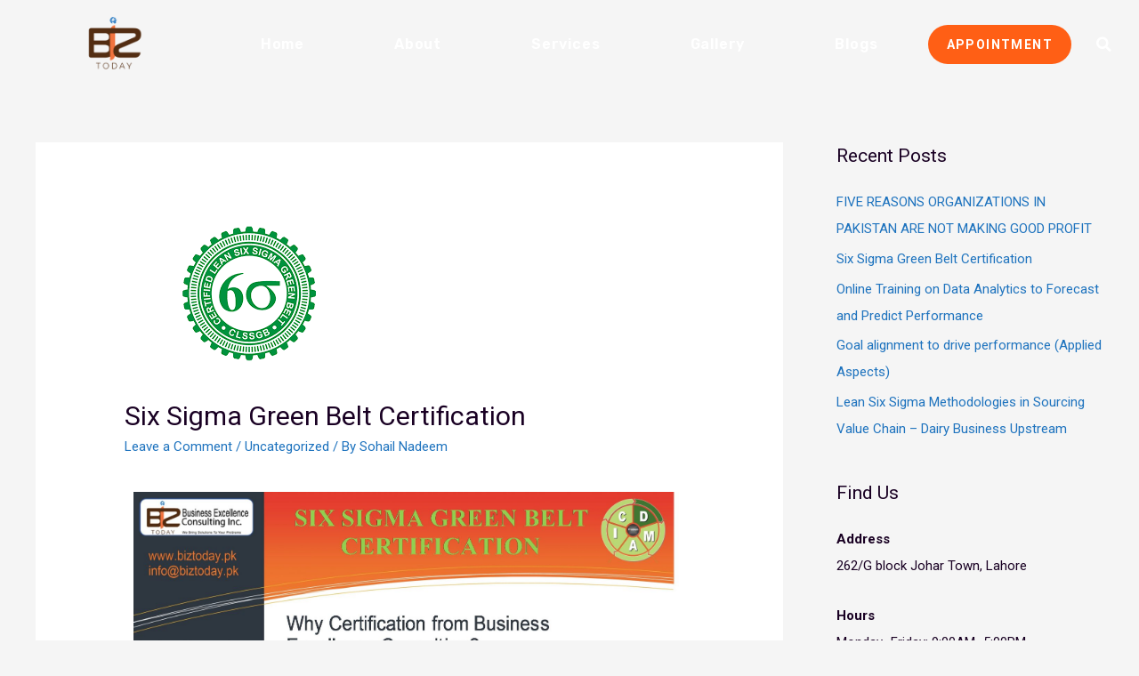

--- FILE ---
content_type: text/css
request_url: https://biztoday.pk/wp-content/uploads/elementor/css/post-704.css?ver=1753898299
body_size: 885
content:
.elementor-704 .elementor-element.elementor-element-5e182c07:not(.elementor-motion-effects-element-type-background), .elementor-704 .elementor-element.elementor-element-5e182c07 > .elementor-motion-effects-container > .elementor-motion-effects-layer{background-color:#080b28;}.elementor-704 .elementor-element.elementor-element-5e182c07{transition:background 0.3s, border 0.3s, border-radius 0.3s, box-shadow 0.3s;padding:90px 0px 50px 0px;}.elementor-704 .elementor-element.elementor-element-5e182c07 > .elementor-background-overlay{transition:background 0.3s, border-radius 0.3s, opacity 0.3s;}.elementor-704 .elementor-element.elementor-element-e405076{text-align:left;}.elementor-704 .elementor-element.elementor-element-e405076 img{width:54%;opacity:1;filter:brightness( 200% ) contrast( 100% ) saturate( 100% ) blur( 0px ) hue-rotate( 0deg );}.elementor-704 .elementor-element.elementor-element-b648e5 > .elementor-element-populated{padding:10px 65px 10px 10px;}.elementor-704 .elementor-element.elementor-element-1e8cb83{text-align:left;}.elementor-704 .elementor-element.elementor-element-1e8cb83 .elementor-heading-title{color:#ffffff;font-family:"Lato", Sans-serif;font-size:16px;font-weight:bold;text-transform:uppercase;letter-spacing:2px;}.elementor-704 .elementor-element.elementor-element-3125e491{--divider-border-style:solid;--divider-color:#ffffff;--divider-border-width:2px;}.elementor-704 .elementor-element.elementor-element-3125e491 .elementor-divider-separator{width:14%;margin:0 auto;margin-left:0;}.elementor-704 .elementor-element.elementor-element-3125e491 .elementor-divider{text-align:left;padding-block-start:15px;padding-block-end:15px;}.elementor-704 .elementor-element.elementor-element-3125e491 > .elementor-widget-container{margin:-20px 0px 0px 0px;padding:0px 0px 0px 0px;}.elementor-704 .elementor-element.elementor-element-6f11c50e{text-align:left;color:#d3d3d3;font-family:"Lato", Sans-serif;font-size:18px;line-height:1.5em;}.elementor-704 .elementor-element.elementor-element-6f11c50e > .elementor-widget-container{padding:0px 10px 0px 0px;}.elementor-704 .elementor-element.elementor-element-42898415{text-align:left;}.elementor-704 .elementor-element.elementor-element-42898415 .elementor-heading-title{color:#ffffff;font-family:"Lato", Sans-serif;font-size:16px;font-weight:bold;text-transform:uppercase;letter-spacing:2px;}.elementor-704 .elementor-element.elementor-element-3dd7b17c{--divider-border-style:solid;--divider-color:#ffffff;--divider-border-width:2px;}.elementor-704 .elementor-element.elementor-element-3dd7b17c .elementor-divider-separator{width:12%;margin:0 auto;margin-left:0;}.elementor-704 .elementor-element.elementor-element-3dd7b17c .elementor-divider{text-align:left;padding-block-start:15px;padding-block-end:15px;}.elementor-704 .elementor-element.elementor-element-3dd7b17c > .elementor-widget-container{margin:-20px 0px 0px 0px;padding:0px 0px 0px 0px;}.elementor-704 .elementor-element.elementor-element-456ef4ed{--grid-template-columns:repeat(0, auto);--icon-size:18px;--grid-column-gap:5px;--grid-row-gap:0px;}.elementor-704 .elementor-element.elementor-element-456ef4ed .elementor-widget-container{text-align:left;}.elementor-704 .elementor-element.elementor-element-fce7dbb:not(.elementor-motion-effects-element-type-background), .elementor-704 .elementor-element.elementor-element-fce7dbb > .elementor-motion-effects-container > .elementor-motion-effects-layer{background-color:#3D4372;}.elementor-704 .elementor-element.elementor-element-fce7dbb{transition:background 0.3s, border 0.3s, border-radius 0.3s, box-shadow 0.3s;}.elementor-704 .elementor-element.elementor-element-fce7dbb > .elementor-background-overlay{transition:background 0.3s, border-radius 0.3s, opacity 0.3s;}.elementor-704 .elementor-element.elementor-element-88daca2{text-align:center;}.elementor-704 .elementor-element.elementor-element-88daca2 .elementor-heading-title{color:#FFFFFF;font-family:"Roboto", Sans-serif;font-size:12px;font-weight:500;}@media(min-width:768px){.elementor-704 .elementor-element.elementor-element-b648e5{width:45.263%;}.elementor-704 .elementor-element.elementor-element-4dbd84b0{width:20.924%;}}@media(max-width:1024px){.elementor-704 .elementor-element.elementor-element-5e182c07{padding:90px 10px 60px 10px;}.elementor-704 .elementor-element.elementor-element-456ef4ed .elementor-widget-container{text-align:left;}}@media(max-width:767px){.elementor-704 .elementor-element.elementor-element-54ef28e.elementor-column > .elementor-widget-wrap{justify-content:center;}.elementor-704 .elementor-element.elementor-element-e405076{text-align:center;}.elementor-704 .elementor-element.elementor-element-88daca2 .elementor-heading-title{font-size:5px;}}

--- FILE ---
content_type: text/css
request_url: https://biztoday.pk/wp-content/uploads/elementor/css/post-938.css?ver=1753900634
body_size: 1561
content:
.elementor-938 .elementor-element.elementor-element-3efdfc0b > .elementor-container{min-height:100px;}.elementor-938 .elementor-element.elementor-element-3efdfc0b{transition:background 0.3s, border 0.3s, border-radius 0.3s, box-shadow 0.3s;z-index:5;}.elementor-938 .elementor-element.elementor-element-3efdfc0b > .elementor-background-overlay{transition:background 0.3s, border-radius 0.3s, opacity 0.3s;}.elementor-bc-flex-widget .elementor-938 .elementor-element.elementor-element-905605e.elementor-column .elementor-widget-wrap{align-items:center;}.elementor-938 .elementor-element.elementor-element-905605e.elementor-column.elementor-element[data-element_type="column"] > .elementor-widget-wrap.elementor-element-populated{align-content:center;align-items:center;}.elementor-938 .elementor-element.elementor-element-905605e.elementor-column > .elementor-widget-wrap{justify-content:center;}.elementor-938 .elementor-element.elementor-element-8f7ebf3{text-align:center;}.elementor-938 .elementor-element.elementor-element-8f7ebf3 img{width:26%;}.elementor-bc-flex-widget .elementor-938 .elementor-element.elementor-element-10e796c6.elementor-column .elementor-widget-wrap{align-items:center;}.elementor-938 .elementor-element.elementor-element-10e796c6.elementor-column.elementor-element[data-element_type="column"] > .elementor-widget-wrap.elementor-element-populated{align-content:center;align-items:center;}.elementor-938 .elementor-element.elementor-element-10e796c6 > .elementor-element-populated{padding:0px 0px 0px 40px;}.elementor-938 .elementor-element.elementor-element-45212834 .elementor-menu-toggle{margin:0 auto;}.elementor-938 .elementor-element.elementor-element-45212834 .elementor-nav-menu .elementor-item{font-family:"Rubik", Sans-serif;font-size:16px;font-weight:600;text-transform:capitalize;letter-spacing:0.8px;}.elementor-938 .elementor-element.elementor-element-45212834 .elementor-nav-menu--main .elementor-item{color:#FFFFFF;fill:#FFFFFF;padding-left:18px;padding-right:18px;padding-top:0px;padding-bottom:0px;}.elementor-938 .elementor-element.elementor-element-45212834 .elementor-nav-menu--main .elementor-item:hover,
					.elementor-938 .elementor-element.elementor-element-45212834 .elementor-nav-menu--main .elementor-item.elementor-item-active,
					.elementor-938 .elementor-element.elementor-element-45212834 .elementor-nav-menu--main .elementor-item.highlighted,
					.elementor-938 .elementor-element.elementor-element-45212834 .elementor-nav-menu--main .elementor-item:focus{color:#FFFFFFED;fill:#FFFFFFED;}.elementor-938 .elementor-element.elementor-element-45212834 .elementor-nav-menu--main .elementor-item.elementor-item-active{color:#FF5F15;}.elementor-938 .elementor-element.elementor-element-45212834{--e-nav-menu-horizontal-menu-item-margin:calc( 65px / 2 );}.elementor-938 .elementor-element.elementor-element-45212834 .elementor-nav-menu--main:not(.elementor-nav-menu--layout-horizontal) .elementor-nav-menu > li:not(:last-child){margin-bottom:65px;}.elementor-938 .elementor-element.elementor-element-45212834 .elementor-nav-menu--dropdown a, .elementor-938 .elementor-element.elementor-element-45212834 .elementor-menu-toggle{color:#FFFFFF;}.elementor-938 .elementor-element.elementor-element-45212834 .elementor-nav-menu--dropdown{background-color:#080B29;}.elementor-938 .elementor-element.elementor-element-45212834 .elementor-nav-menu--dropdown a:hover,
					.elementor-938 .elementor-element.elementor-element-45212834 .elementor-nav-menu--dropdown a.elementor-item-active,
					.elementor-938 .elementor-element.elementor-element-45212834 .elementor-nav-menu--dropdown a.highlighted{background-color:#FF5F15;}.elementor-938 .elementor-element.elementor-element-45212834 .elementor-nav-menu--dropdown .elementor-item, .elementor-938 .elementor-element.elementor-element-45212834 .elementor-nav-menu--dropdown  .elementor-sub-item{font-family:"Rubik", Sans-serif;font-size:14px;font-weight:normal;text-transform:capitalize;letter-spacing:0.8px;}.elementor-938 .elementor-element.elementor-element-45212834 .elementor-nav-menu--dropdown a{padding-left:20px;padding-right:20px;padding-top:15px;padding-bottom:15px;}.elementor-bc-flex-widget .elementor-938 .elementor-element.elementor-element-70b5af49.elementor-column .elementor-widget-wrap{align-items:center;}.elementor-938 .elementor-element.elementor-element-70b5af49.elementor-column.elementor-element[data-element_type="column"] > .elementor-widget-wrap.elementor-element-populated{align-content:center;align-items:center;}.elementor-938 .elementor-element.elementor-element-70b5af49.elementor-column > .elementor-widget-wrap{justify-content:center;}.elementor-938 .elementor-element.elementor-element-70b5af49 > .elementor-element-populated{padding:8px 30px 7px 0px;}.elementor-938 .elementor-element.elementor-element-155923d5 .elementor-button{font-family:"Roboto", Sans-serif;font-size:14px;font-weight:bold;text-transform:uppercase;letter-spacing:1.4px;background-color:#ff5f15;border-radius:50px 50px 50px 50px;padding:15px 21px 15px 21px;}.elementor-938 .elementor-element.elementor-element-155923d5 .elementor-button:hover, .elementor-938 .elementor-element.elementor-element-155923d5 .elementor-button:focus{background-color:#E25412;}.elementor-938 .elementor-element.elementor-element-155923d5 > .elementor-widget-container{margin:0px 20px 0px 0px;}.elementor-938 .elementor-element.elementor-element-155923d5{width:auto;max-width:auto;}.elementor-938 .elementor-element.elementor-element-3766d8c0 .elementor-search-form{text-align:right;}.elementor-938 .elementor-element.elementor-element-3766d8c0 .elementor-search-form__toggle{--e-search-form-toggle-size:33px;--e-search-form-toggle-color:#FFFFFF;--e-search-form-toggle-background-color:rgba(0, 0, 0, 0);--e-search-form-toggle-icon-size:calc(50em / 100);--e-search-form-toggle-border-width:0px;}.elementor-938 .elementor-element.elementor-element-3766d8c0.elementor-search-form--skin-full_screen .elementor-search-form__container{background-color:rgba(38, 43, 89, 0.95);}.elementor-938 .elementor-element.elementor-element-3766d8c0 .elementor-search-form__input,
					.elementor-938 .elementor-element.elementor-element-3766d8c0 .elementor-search-form__icon,
					.elementor-938 .elementor-element.elementor-element-3766d8c0 .elementor-lightbox .dialog-lightbox-close-button,
					.elementor-938 .elementor-element.elementor-element-3766d8c0 .elementor-lightbox .dialog-lightbox-close-button:hover,
					.elementor-938 .elementor-element.elementor-element-3766d8c0.elementor-search-form--skin-full_screen input[type="search"].elementor-search-form__input{color:#FFFFFF;fill:#FFFFFF;}.elementor-938 .elementor-element.elementor-element-3766d8c0:not(.elementor-search-form--skin-full_screen) .elementor-search-form__container{border-color:#262B59;border-radius:3px;}.elementor-938 .elementor-element.elementor-element-3766d8c0.elementor-search-form--skin-full_screen input[type="search"].elementor-search-form__input{border-color:#262B59;border-radius:3px;}.elementor-938 .elementor-element.elementor-element-3766d8c0:not(.elementor-search-form--skin-full_screen) .elementor-search-form--focus .elementor-search-form__container{border-color:#FFFFFF;}.elementor-938 .elementor-element.elementor-element-3766d8c0.elementor-search-form--skin-full_screen input[type="search"].elementor-search-form__input:focus{border-color:#FFFFFF;}.elementor-938 .elementor-element.elementor-element-3766d8c0{width:auto;max-width:auto;}@media(max-width:1024px){.elementor-938 .elementor-element.elementor-element-905605e > .elementor-element-populated{padding:10px 10px 10px 0px;}.elementor-938 .elementor-element.elementor-element-10e796c6 > .elementor-element-populated{padding:10px 0px 10px 20px;}.elementor-938 .elementor-element.elementor-element-45212834{--e-nav-menu-horizontal-menu-item-margin:calc( 2px / 2 );}.elementor-938 .elementor-element.elementor-element-45212834 .elementor-nav-menu--main:not(.elementor-nav-menu--layout-horizontal) .elementor-nav-menu > li:not(:last-child){margin-bottom:2px;}.elementor-938 .elementor-element.elementor-element-70b5af49 > .elementor-element-populated{padding:10px 10px 10px 0px;}}@media(min-width:768px){.elementor-938 .elementor-element.elementor-element-905605e{width:20%;}.elementor-938 .elementor-element.elementor-element-10e796c6{width:60%;}.elementor-938 .elementor-element.elementor-element-70b5af49{width:19.664%;}}@media(max-width:1024px) and (min-width:768px){.elementor-938 .elementor-element.elementor-element-905605e{width:30%;}.elementor-938 .elementor-element.elementor-element-10e796c6{width:70%;}.elementor-938 .elementor-element.elementor-element-70b5af49{width:30%;}}@media(max-width:767px){.elementor-938 .elementor-element.elementor-element-3efdfc0b{padding:0px 0px 0px 0px;}.elementor-938 .elementor-element.elementor-element-905605e{width:70%;}.elementor-938 .elementor-element.elementor-element-10e796c6{width:30%;}.elementor-938 .elementor-element.elementor-element-45212834 .elementor-nav-menu--dropdown a{padding-left:41px;padding-right:41px;}.elementor-938 .elementor-element.elementor-element-70b5af49{width:70%;}}/* Start custom CSS for nav-menu, class: .elementor-element-45212834 */.elementor-938 .elementor-element.elementor-element-45212834 .menu-link:hover{
  font-size: 18px;
  text-align: center;
  -webkit-animation: glow 1s ease-in-out infinite alternate;
  -moz-animation: glow 1s ease-in-out infinite alternate;
  animation: glow 1s ease-in-out infinite alternate;
}

@-webkit-keyframes glow {
  from {
    text-shadow: 0 0 10px #fff, 0 0 20px 2A2F5C, 0 0 10px #e60073, 0 0 10px #2A2F5C, 0 0 10px #e60073, 0 0 30px #e60073, 0 0 30px #e60073;
  }
  to {
    text-shadow: 0 0 20px #fff, 0 0 30px #2A2F5C, 0 0 10px #f7702d, 0 0 40px #2A2F5C, 0 0 10px #2A2F5C, 0 0 10px #2A2F5C, 0 0 20px #2A2F5C;
  }
}/* End custom CSS */
/* Start custom CSS for section, class: .elementor-element-3efdfc0b */.elementor-938 .elementor-element.elementor-element-3efdfc0b .elementor-column-gap-default>.elementor-column>.elementor-element-populated {
    padding: 0px !important;
}/* End custom CSS */